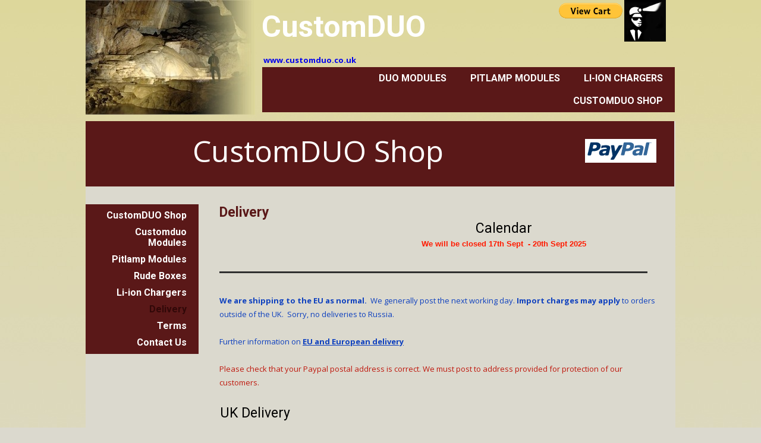

--- FILE ---
content_type: text/html; charset=utf-8
request_url: http://customduo.co.uk/Delivery/
body_size: 4962
content:
<!DOCTYPE html>
<html lang="en">
<head>
	<script type="text/javascript">
			</script>
	<meta http-equiv="content-type" content="text/html; charset=utf-8" />
	<title>Delivery</title>
	<base href="http://customduo.co.uk/" />
	<link rel="canonical" href="http://customduo.co.uk/Delivery/" />
	
	
						<meta name="viewport" content="width=992" />
					<meta name="description" content="Delivery" />
			<meta name="keywords" content="Delivery" />
			
	<!-- Facebook Open Graph -->
		<meta property="og:title" content="Delivery" />
			<meta property="og:description" content="Delivery" />
			<meta property="og:image" content="" />
			<meta property="og:type" content="article" />
			<meta property="og:url" content="http://customduo.co.uk/Delivery/" />
		<!-- Facebook Open Graph end -->

		<meta name="generator" content="Website Builder" />
			<script src="js/common-bundle.js?ts=20251224104830" type="text/javascript"></script>
	<script src="js/a189f88eba5e075614827ae06f37f36b-bundle.js?ts=20251224104830" type="text/javascript"></script>
	<link href="css/common-bundle.css?ts=20251224104830" rel="stylesheet" type="text/css" />
	<link href="https://fonts.googleapis.com/css?family=Roboto:100,100i,300,300i,400,400i,500,500i,700,700i,900,900i&amp;subset=cyrillic,cyrillic-ext,greek,greek-ext,latin,latin-ext,vietnamese" rel="stylesheet" type="text/css" />
	<link href="https://fonts.googleapis.com/css?family=Open+Sans:300,300i,400,400i,600,600i,700,700i,800,800i&amp;subset=cyrillic,cyrillic-ext,greek,greek-ext,latin,latin-ext,vietnamese" rel="stylesheet" type="text/css" />
	<link href="css/a189f88eba5e075614827ae06f37f36b-bundle.css?ts=20251224104830" rel="stylesheet" type="text/css" id="wb-page-stylesheet" />
	<link rel="apple-touch-icon" type="image/png" sizes="120x120" href="gallery/favicons/favicon-120x120.png"><link rel="icon" type="image/png" sizes="120x120" href="gallery/favicons/favicon-120x120.png"><link rel="apple-touch-icon" type="image/png" sizes="152x152" href="gallery/favicons/favicon-152x152.png"><link rel="icon" type="image/png" sizes="152x152" href="gallery/favicons/favicon-152x152.png"><link rel="apple-touch-icon" type="image/png" sizes="180x180" href="gallery/favicons/favicon-180x180.png"><link rel="icon" type="image/png" sizes="180x180" href="gallery/favicons/favicon-180x180.png"><link rel="icon" type="image/png" sizes="192x192" href="gallery/favicons/favicon-192x192.png"><link rel="apple-touch-icon" type="image/png" sizes="60x60" href="gallery/favicons/favicon-60x60.png"><link rel="icon" type="image/png" sizes="60x60" href="gallery/favicons/favicon-60x60.png"><link rel="apple-touch-icon" type="image/png" sizes="76x76" href="gallery/favicons/favicon-76x76.png"><link rel="icon" type="image/png" sizes="76x76" href="gallery/favicons/favicon-76x76.png"><link rel="icon" type="image/png" href="gallery/favicons/favicon.png">
	<script type="text/javascript">
	window.useTrailingSlashes = true;
	window.disableRightClick = false;
	window.currLang = 'en';
</script>
		
	<!--[if lt IE 9]>
	<script src="js/html5shiv.min.js"></script>
	<![endif]-->

		<script type="text/javascript">
		$(function () {
});    </script>
</head>


<body class="site site-lang-en " ><div id="wb_root" class="root wb-layout-vertical"><div class="wb_sbg"></div><div id="wb_header_a189f88eba5e075614827ae06f37f36b" class="wb_element wb-layout-element" data-plugin="LayoutElement"><div class="wb_content wb-layout-vertical"><div id="a189f88e5c073d120d1b1c3b0b82ea42" class="wb_element wb-layout-element" data-plugin="LayoutElement"><div class="wb_content wb-layout-vertical"><div id="a189f88e5c073e69c9a4761fef49abb4" class="wb_element wb-layout-element" data-plugin="LayoutElement"><div class="wb_content wb-layout-horizontal"><div id="a189f88e5c073fe28d755ba9614d77d1" class="wb_element wb-layout-element" data-plugin="LayoutElement"><div class="wb_content wb-layout-horizontal"><div id="a189f88e5c074012e9946f9d66faa9cb" class="wb_element wb_text_element" data-plugin="TextArea" style=" line-height: normal;"><h4 class="wb-stl-custom1" data-dnid="80151">CustomDUO</h4>
</div></div></div><div id="a189f88e5c07411ed416bfe38f9f4c84" class="wb_element" data-plugin="CustomHtml" style=" overflow: hidden;"><div style="width: 100%; height: 100%; overflow-y: auto;"><form target="paypal" action="https://www.paypal.com/cgi-bin/webscr" method="post">
        <input type="hidden" name="cmd" value="_cart">
        <input type="hidden" name="business" value="QDZAZHTUCGY8A">
        <input type="hidden" name="display" value="1">
        <input type="image" src="https://www.paypalobjects.com/en_US/i/btn/btn_viewcart_LG.gif" border="0" name="submit" alt="PayPal - The safer, easier way to pay online!">
        </form></div></div><div id="a189f88e5c074235b4942829e8656f7d" class="wb_element wb_element_picture" data-plugin="Picture" title=""><div class="wb_picture_wrap"><div class="wb-picture-wrapper"><a href="http://customduo.co.uk/"><img loading="lazy" alt="" src="gallery_gen/bb6b91591425b980e33a257e1a844cf0_140x140_fit.jpg?ts=1766566113"></a></div></div></div></div></div><div id="a189f88e5c0743916b8a041858a48166" class="wb_element wb_text_element" data-plugin="TextArea" style=" line-height: normal;"><p class="wb-stl-custom9" data-dnid="80153"><a href="">www.customduo.co.uk</a></p>
</div><div id="a189f88e5c0744dbf1b2bfc5380c0db2" class="wb_element wb-menu wb-prevent-layout-click" data-plugin="Menu"><ul class="hmenu" dir="ltr"><li><a href="Duo-Modules/">Duo Modules</a></li><li><a href="Pitlamp-modules-1/">Pitlamp modules</a></li><li><a href="Li-ion-Chargers/">Li-ion Chargers</a></li><li><a href="Customduo-Shop/">Customduo Shop</a></li></ul><div class="clearfix"></div></div></div></div></div></div><div id="wb_main_a189f88eba5e075614827ae06f37f36b" class="wb_element wb-layout-element" data-plugin="LayoutElement"><div class="wb_content wb-layout-vertical"><div id="a189f88e5c06328140bab5351c5e199c" class="wb_element wb-layout-element" data-plugin="LayoutElement"><div class="wb_content wb-layout-vertical"><div id="a189f88e5c063319363d189a3237367c" class="wb_element wb-layout-element" data-plugin="LayoutElement"><div class="wb_content wb-layout-horizontal"><div id="a189f88e5c0634b5aff8c3b47472854a" class="wb_element wb_text_element" data-plugin="TextArea" style=" line-height: normal;"><h2 class="wb-stl-custom4" data-dnid="170128">CustomDUO Shop</h2></div><div id="a189f88e5c063558bed9a8717dbf7a5d" class="wb_element wb_element_picture" data-plugin="Picture" title=""><div class="wb_picture_wrap"><div class="wb-picture-wrapper"><a href="Customduo-Shop/"><img loading="lazy" alt="" src="gallery_gen/074ab4a1dfe29337eb62aec6d2f7384a_120x40_0x0_200x50_crop.gif?ts=1766566113"></a></div></div></div></div></div><div id="a189f88e5c0636adf8141fd76b483e8b" class="wb_element wb-layout-element" data-plugin="LayoutElement"><div class="wb_content wb-layout-horizontal"><div id="a189f88e5c06371f97bcf118b28fea22" class="wb_element wb-menu wb-prevent-layout-click" data-plugin="Menu"><ul class="vmenu" dir="ltr"><li><a href="Customduo-Shop/">CustomDUO Shop</a></li><li><a href="Customduo-Modules/">Customduo Modules</a></li><li><a href="Pitlamp-Modules/">Pitlamp Modules</a></li><li><a href="Rude-Boxes/">Rude Boxes</a></li><li><a href="Li-ion-Chargers/">Li-ion Chargers</a></li><li class="wb_this_page_menu_item active"><a href="Delivery/">Delivery</a></li><li><a href="Terms/" target="_blank">Terms</a></li><li><a href="Contact-Us/">Contact Us</a></li></ul><div class="clearfix"></div></div><div id="a189f88e5c063898061fa4ba22270448" class="wb_element wb-layout-element" data-plugin="LayoutElement"><div class="wb_content wb-layout-vertical"><div id="a189f88e5c06391006eca7666f034fd8" class="wb_element wb_text_element" data-plugin="TextArea" style=" line-height: normal;"><h1 class="wb-stl-custom18" data-dnid="170160">Delivery</h1></div><div id="a189f88e5c063a6be7bd17b3d98cf0a8" class="wb_element wb_text_element" data-plugin="TextArea" style=" line-height: normal;"><h1 class="wb-stl-custom19" data-dnid="130169">Calendar</h1>

<h3 class="wb-stl-custom20" data-dnid="130171"><span style="color:#ff1b01;">We will be closed 17th Sept  - 20th Sept 2025</span></h3>
</div><div id="a189f88e5c063b33d340dd37f700b8cf" class="wb_element wb-elm-orient-horizontal" data-plugin="Line"><div class="wb-elm-line"></div></div><div id="a189f88e5c063ca7d1b93eda60f21f1f" class="wb_element wb_text_element" data-plugin="TextArea" style=" line-height: normal;"><p class="wb-stl-custom21" data-dnid="170179"><strong>We are shipping to the EU as normal.</strong>  We generally post the next working day. <strong>Import charges may apply</strong> to orders outside of the UK.  Sorry, no deliveries to Russia.<strong> </strong></p>

<p class="wb-stl-custom3" data-dnid="170181"> </p>

<p class="wb-stl-custom27" data-dnid="170183">Further information on <a href="EU/">EU and European delivery</a></p>

<p class="wb-stl-custom27" data-dnid="170183"> </p>

<p class="wb-stl-custom27" data-dnid="170183"><span style="color:#bf1a0f;">Please check that your Paypal postal address is correct. We must post to address provided for protection of our customers.</span></p>
</div></div></div></div></div><div id="a189f88e5c063d102d59c09789da38ed" class="wb_element wb_text_element" data-plugin="TextArea" style=" line-height: normal;"><h1 class="wb-stl-custom7" data-dnid="170130">UK Delivery</h1>

<p class="wb-stl-custom10" data-dnid="170132"> </p>

<p class="wb-stl-custom3" data-dnid="170134"><span data-dnid="170221" style="color: #595959">UK deliveries are typically shipped using a <strong>Royal Mail Signed Delivery</strong> service. Postage is calculated at a flat rate, based on the total amount of the purchase, as follows. </span><span style="color:#ff1b01;"> </span></p>

<p class="wb-stl-custom3" data-dnid="170134"> </p>

<p class="wb-stl-custom3" data-dnid="170134"><span style="color:#bf1a0f;">Please note, the postage rate has been set to accommodate international orders. UK postage costs less. </span></p>

<p class="wb-stl-custom3" data-dnid="170134"><span style="color:#bf1a0f;">Please feel free to <strong>Contact Us</strong> for a reduced UK postage rate. Payment by bank transfer required. </span>             </p>

<p class="wb-stl-custom3" data-dnid="170146"> </p>

<h1 class="wb-stl-custom7" data-dnid="170148">International Delivery</h1>

<p class="wb-stl-custom10" data-dnid="170150"> </p>

<p class="wb-stl-custom5" data-dnid="170152"><strong>International orders welcome.</strong> We deliver to most (but not all) international destinations, using Royal Mail. </p>

<p class="wb-stl-custom15" data-dnid="170154"><span data-dnid="170233" style="color: #595959"> </span><br>
<span data-dnid="170236" style="color: #595959">International deliveries are shipped at no additional postal charge (i.e. at the same postage rate as UK deliveries) using </span><span data-dnid="170237" style="color: #595959"><strong>Royal Mail <a href="http://www.royalmail.com/personal/international-delivery/airmail">International Standard</a></strong></span><span data-dnid="170238" style="color: #595959"> service (lower value order) or </span><span data-dnid="170239" style="color: #595959"><strong>Royal Mail <a href="http://www.royalmail.com/personal/international/international-signed-for">International Tracked</a></strong></span><span data-dnid="170240" style="color: #595959"> service. Courier delivery services may be also be used as appropriate, or at customer request (additional cost will apply). </span></p>

<p class="wb-stl-custom3" data-dnid="170156"> </p>

<p class="wb-stl-custom5" data-dnid="170158"><strong>Import charges may apply to international deliveries</strong>, depending on destination. Purchasing from our web shop you are agreeing to pay any import charges that your destination country may apply. These may be collected locally by the delivery provider. Failure to pay import charges may result in your order being returned to us. Any order returned to us for failure to pay any import charge will be liable for our original postal cost, plus 10% of value of order restocking charge..</p>
</div><div id="a189f88e5c063ef33889cdb2e7aac422" class="wb_element wb_element_table" data-plugin="Table"><table class="wb_table"><colgroup><col width="52%"><col width="48%"></colgroup><tbody><tr><td class="td0"> </td><td class="td4"> </td></tr><tr><td class="td1"><p class="wb-stl-custom16" data-dnid="170400">Order value up to £158.99</p>
</td><td class="td5"><p class="wb-stl-custom16" data-dnid="170402">postage rate  £7.50 </p>
</td></tr><tr><td class="td2"><p class="wb-stl-custom16" data-dnid="170404">Order value £159.00</p></td><td class="td6"><p class="wb-stl-custom9" data-dnid="170406"><span data-dnid="170423" style="color: #595959">postage rate  £9.50 </span> </p></td></tr><tr><td class="td3"><p class="wb-stl-custom28" data-dnid="170374" data-ignore-in-html="1"></p></td><td class="td7"><p class="wb-stl-custom16" data-dnid="170408"> </p></td></tr></tbody></table></div><div id="a189f88e5c063fe98a38bf88fcf88fd3" class="wb_element wb_text_element" data-plugin="TextArea" style=" line-height: normal;"><p class="wb-stl-custom5" data-dnid="170162">We reserve the right to cancel and refund any order to any destination if we have any concern over it arriving safely. Feel free to contact us if you live off the beaten track or somewhere with a shocking postal service!!  <strong>We reserve the right to cancel low value international orders if delivery is not cost effective. Please contact us regarding orders &lt;£20.</strong></p><p class="wb-stl-custom3" data-dnid="170164"> </p><p class="wb-stl-custom5" data-dnid="170166">We aim to despatch CustomDUO stock products within two working days, and generally the next working day. We make every effort to keep our on-line stock availability right up to date (and generally don't get caught out). When placing an order, please ensure that your email address is current, so that we can keep you informed of progress.<br>
 <br>
<strong>All Royal Mail services aim to deliver to Europe within 3-5 working days, and worldwide within 5-7 working days, after despatch. Note, this time frame can be longer.</strong></p><p class="wb-stl-custom3" data-dnid="170168"> </p><p class="wb-stl-custom3" data-dnid="170170"><span data-dnid="170248" style="color: #0F41BF">Note - We must allow delivery service 25 working days for EU, and 30 working days for rest of world, before we can take further action, in the rare event of lost delivery.</span><br>
 </p><p class="wb-stl-custom5" data-dnid="170172">Please note that we are a small manufacturing business. Officially we work Mon-Thurs (excluding public holidays). We are closed Friday - Sundays. If away for longer periods we will generally provide notice on calendar.</p><p class="wb-stl-custom17" data-dnid="170174"> <br>
Before purchasing any Customduo product please ensure that you have read and accept our <a href="Terms/">terms</a>.</p></div></div></div></div></div><div id="wb_footer_a189f88eba5e075614827ae06f37f36b" class="wb_element wb-layout-element" data-plugin="LayoutElement"><div class="wb_content wb-layout-vertical"><div id="a189f88e5c06416cf67d297b80746da1" class="wb_element wb-layout-element" data-plugin="LayoutElement"><div class="wb_content wb-layout-vertical"><div id="a189f88e5c06421ef3f4aede417fc148" class="wb_element wb_text_element" data-plugin="TextArea" style=" line-height: normal;"><p class="wb-stl-custom12" data-dnid="170191">© 2020 <a href="">www.customduo.co.uk</a></p></div></div></div><div id="wb_footer_c" class="wb_element" data-plugin="WB_Footer" style="text-align: center; width: 100%;"><div class="wb_footer"></div><script type="text/javascript">
			$(function() {
				var footer = $(".wb_footer");
				var html = (footer.html() + "").replace(/^\s+|\s+$/g, "");
				if (!html) {
					footer.parent().remove();
					footer = $("#footer, #footer .wb_cont_inner");
					footer.css({height: ""});
				}
			});
			</script></div></div></div></div></body>
</html>


--- FILE ---
content_type: text/css
request_url: http://customduo.co.uk/css/a189f88eba5e075614827ae06f37f36b-bundle.css?ts=20251224104830
body_size: 4926
content:
body{background-color:#dbd9ce}body.site:before{background:#fff0 url([data-uri]) repeat-x scroll left top;background-size:auto auto;min-width:992px}.wb_sbg{background:#fff0 none repeat-x left top;min-width:992px}.site-lang-en .wb_cont_inner{width:360px;height:100%}.site-lang-en .wb_cont_bg{width:360px;margin-left:-180px}.site-lang-en .root{min-height:100%;height:auto}#a189f88e5c074012e9946f9d66faa9cb p:last-child{margin-bottom:0}#a189f88e5c074012e9946f9d66faa9cb{opacity:1;width:100%;height:auto;max-width:480px;flex:1 1 auto;text-shadow:none;box-shadow:none}#a189f88e5c073fe28d755ba9614d77d1{width:100%;height:auto;max-width:100%;margin:0 10px 0 0;flex:1 1 auto}#a189f88e5c073fe28d755ba9614d77d1>.wb_content{min-width:20px;min-height:20px;padding:0 0 0 0;border:1px none #000;-moz-border-radius:0 0 0 0;-webkit-border-radius:0 0 0 0;border-radius:0 0 0 0;background:#fff0 none repeat scroll left top;justify-items:center;align-items:center;justify-content:center;align-content:center;flex-wrap:wrap;text-shadow:none;box-shadow:none}#a189f88e5c07411ed416bfe38f9f4c84>.wb_content{width:100%;height:100%}#a189f88e5c07411ed416bfe38f9f4c84{width:100%;height:60px;max-width:110px;margin:0 0 20px 0;flex:0 0 auto;text-shadow:none;box-shadow:none}#a189f88e5c074235b4942829e8656f7d{opacity:1;box-sizing:border-box;width:100%;height:auto;min-width:70px;max-width:70px;margin:0 0 20px 0;flex:1 1 auto}#a189f88e5c074235b4942829e8656f7d .wb-picture-wrapper{border-radius:0;-webkit-border-radius:0;-moz-border-radius:0;border:1px none #000}#a189f88e5c074235b4942829e8656f7d img{width:100%;height:auto}#a189f88e5c074235b4942829e8656f7d>.wb_picture_wrap>.wb-picture-wrapper{text-shadow:none;box-shadow:none}#a189f88e5c073e69c9a4761fef49abb4{width:97.74%;height:auto;max-width:691px;flex:0 0 auto}#a189f88e5c073e69c9a4761fef49abb4>.wb_content{min-width:20px;min-height:20px;padding:0 0 0 0;border:1px none #000;-moz-border-radius:0 0 0 0;-webkit-border-radius:0 0 0 0;border-radius:0 0 0 0;background:#fff0 none repeat scroll left top;justify-items:center;align-items:center;justify-content:space-between;align-content:flex-start;flex-wrap:nowrap;text-shadow:none;box-shadow:none}#a189f88e5c0743916b8a041858a48166 p:last-child{margin-bottom:0}#a189f88e5c0743916b8a041858a48166{opacity:1;width:23.2%;height:auto;max-width:200px;margin:0 0 0 14px;flex:0 0 auto;text-shadow:none;box-shadow:none}#a189f88e5c0744dbf1b2bfc5380c0db2{width:98.16%;height:auto;max-width:731px;margin:0 0 15px 12px;flex:0 0 auto;text-shadow:none;box-shadow:none}#a189f88e5c0744dbf1b2bfc5380c0db2 ul{background:#5a1818 none repeat left top}#a189f88e5c0744dbf1b2bfc5380c0db2 ul,#a189f88e5c0744dbf1b2bfc5380c0db2-det ul{border:1px none #000}#a189f88e5c0744dbf1b2bfc5380c0db2,#a189f88e5c0744dbf1b2bfc5380c0db2 ul,#a189f88e5c0744dbf1b2bfc5380c0db2-det ul,#a189f88e5c0744dbf1b2bfc5380c0db2,#a189f88e5c0744dbf1b2bfc5380c0db2 ul li,#a189f88e5c0744dbf1b2bfc5380c0db2-det ul li{text-align:right}#a189f88e5c0744dbf1b2bfc5380c0db2,#a189f88e5c0744dbf1b2bfc5380c0db2 ul[dir="rtl"],#a189f88e5c0744dbf1b2bfc5380c0db2-det ul[dir="rtl"],#a189f88e5c0744dbf1b2bfc5380c0db2,#a189f88e5c0744dbf1b2bfc5380c0db2 ul[dir="rtl"] li,#a189f88e5c0744dbf1b2bfc5380c0db2-det ul[dir="rtl"] li{text-align:left}#a189f88e5c0744dbf1b2bfc5380c0db2,#a189f88e5c0744dbf1b2bfc5380c0db2 ul li ul,#a189f88e5c0744dbf1b2bfc5380c0db2 ul li ul a,#a189f88e5c0744dbf1b2bfc5380c0db2-det ul li ul,#a189f88e5c0744dbf1b2bfc5380c0db2-det ul li ul a{text-align:right!important}#a189f88e5c0744dbf1b2bfc5380c0db2,#a189f88e5c0744dbf1b2bfc5380c0db2 ul[dir="rtl"] li ul,#a189f88e5c0744dbf1b2bfc5380c0db2 ul[dir="rtl"] li ul a,#a189f88e5c0744dbf1b2bfc5380c0db2-det ul[dir="rtl"] li ul,#a189f88e5c0744dbf1b2bfc5380c0db2-det ul[dir="rtl"] li ul a{text-align:left!important}#a189f88e5c0744dbf1b2bfc5380c0db2 ul[dir="rtl"] li ul,#a189f88e5c0744dbf1b2bfc5380c0db2-det ul[dir="rtl"] li ul{padding:inherit}#a189f88e5c0744dbf1b2bfc5380c0db2 .vmenu[dir="rtl"]>li>ul,#a189f88e5c0744dbf1b2bfc5380c0db2 .hmenu[dir="rtl"]>li>ul{left:auto}#a189f88e5c0744dbf1b2bfc5380c0db2 .vmenu[dir="rtl"]>li>ul ul,#a189f88e5c0744dbf1b2bfc5380c0db2 .hmenu[dir="rtl"]>li>ul ul{left:auto;right:100%}#a189f88e5c0744dbf1b2bfc5380c0db2 ul ul,#a189f88e5c0744dbf1b2bfc5380c0db2-det ul{background:#000 none repeat left top}#a189f88e5c0744dbf1b2bfc5380c0db2:not(.collapse-expanded) .vmenu ul li,#a189f88e5c0744dbf1b2bfc5380c0db2-det.vmenu:not(.collapse-expanded) ul li,#a189f88e5c0744dbf1b2bfc5380c0db2:not(.collapse-expanded) .hmenu ul li{width:320px;max-width:320px}#a189f88e5c0744dbf1b2bfc5380c0db2:not(.collapse-expanded) .vmenu ul li a,#a189f88e5c0744dbf1b2bfc5380c0db2-det.vmenu:not(.collapse-expanded) ul li a,#a189f88e5c0744dbf1b2bfc5380c0db2:not(.collapse-expanded) .hmenu ul li a{max-width:320px}#a189f88e5c0744dbf1b2bfc5380c0db2 .vmenu ul a,#a189f88e5c0744dbf1b2bfc5380c0db2-det.vmenu:not(.collapse-expanded) ul a,#a189f88e5c0744dbf1b2bfc5380c0db2 .hmenu ul a{white-space:nowrap}#a189f88e5c0744dbf1b2bfc5380c0db2 li,#a189f88e5c0744dbf1b2bfc5380c0db2-det li{margin:10px 0 10px 0}#a189f88e5c0744dbf1b2bfc5380c0db2 li a,#a189f88e5c0744dbf1b2bfc5380c0db2-det li a{padding:0 20px 0 20px;text-transform:uppercase;border:0 none #000;font:normal bold 16px 'Roboto',sans-serif;text-decoration:none;color:#fff;line-height:18px;background:#fff0 none repeat left top}#a189f88e5c0744dbf1b2bfc5380c0db2 li ul li,#a189f88e5c0744dbf1b2bfc5380c0db2-det li ul li{margin:10px 0 10px 0}#a189f88e5c0744dbf1b2bfc5380c0db2 li ul li a,#a189f88e5c0744dbf1b2bfc5380c0db2-det li ul li a{padding:0 20px 0 20px;text-transform:uppercase;border:0 none #000;font:normal bold 16px 'Roboto',sans-serif;text-decoration:none;color:#fff;line-height:18px;background:#fff0 none repeat left top}#a189f88e5c0744dbf1b2bfc5380c0db2 li.over>a,#a189f88e5c0744dbf1b2bfc5380c0db2 li:hover>a,#a189f88e5c0744dbf1b2bfc5380c0db2 li:focus>a,#a189f88e5c0744dbf1b2bfc5380c0db2-det li.over>a,#a189f88e5c0744dbf1b2bfc5380c0db2-det li:hover>a,#a189f88e5c0744dbf1b2bfc5380c0db2-det li:focus>a{border:0 none #000;font:normal bold 16px 'Roboto',sans-serif;text-decoration:none;color:#310808;line-height:18px;background:#fff0 none no-repeat center bottom}#a189f88e5c0744dbf1b2bfc5380c0db2 li ul li.over>a,#a189f88e5c0744dbf1b2bfc5380c0db2 li ul li:hover>a,#a189f88e5c0744dbf1b2bfc5380c0db2 li ul li:focus>a,#a189f88e5c0744dbf1b2bfc5380c0db2-det li ul li.over>a,#a189f88e5c0744dbf1b2bfc5380c0db2-det li ul li:hover>a,#a189f88e5c0744dbf1b2bfc5380c0db2-det li ul li:focus>a{border:0 none #000}#a189f88e5c0744dbf1b2bfc5380c0db2 li.active>a,#a189f88e5c0744dbf1b2bfc5380c0db2-det li.active>a{border:0 none #000;font:normal bold 16px 'Roboto',sans-serif;text-decoration:none;color:#310808;line-height:18px;background:#fff0 none no-repeat center bottom}#a189f88e5c0744dbf1b2bfc5380c0db2 li ul li.active>a,#a189f88e5c0744dbf1b2bfc5380c0db2-det li ul li.active>a{border:0 none #000;font:normal bold 16px 'Roboto',sans-serif;text-decoration:none;color:#310808;line-height:18px;background:#fff0 none no-repeat center bottom}#a189f88e5c0744dbf1b2bfc5380c0db2 li ul li.over>a,#a189f88e5c0744dbf1b2bfc5380c0db2 li ul li:hover>a,#a189f88e5c0744dbf1b2bfc5380c0db2 li ul li:focus>a,#a189f88e5c0744dbf1b2bfc5380c0db2-det li ul li.over>a,#a189f88e5c0744dbf1b2bfc5380c0db2-det li ul li:hover>a,#a189f88e5c0744dbf1b2bfc5380c0db2-det li ul li:focus>a{font:normal bold 16px 'Roboto',sans-serif;text-decoration:none;color:#310808;line-height:18px;background:#fff0 none no-repeat center bottom}#a189f88e5c0744dbf1b2bfc5380c0db2:not(.collapse-expanded) .vmenu ul.open-left,#a189f88e5c0744dbf1b2bfc5380c0db2:not(.collapse-expanded) .hmenu ul.open-left{left:auto;right:100%}#a189f88e5c0744dbf1b2bfc5380c0db2:not(.collapse-expanded) .hmenu>li>ul.open-left{left:auto;right:0}#a189f88e5c073d120d1b1c3b0b82ea42{width:100%;height:auto;max-width:992px;flex:1 1 auto}#a189f88e5c073d120d1b1c3b0b82ea42>.wb_content{min-width:20px;min-height:20px;padding:0 0 0 285px;border:1px none #000;-moz-border-radius:0 0 0 0;-webkit-border-radius:0 0 0 0;border-radius:0 0 0 0;background:#fff0 url(../gallery_gen/f88d6b78d0a64f2a3d10997acad10ab6_fit.jpg) no-repeat scroll left top;justify-items:flex-start;align-items:flex-start;justify-content:flex-start;align-content:stretch;flex-wrap:nowrap;text-shadow:none;box-shadow:none}#wb_header_a189f88eba5e075614827ae06f37f36b{width:100%;height:auto;min-width:992px;max-width:992px;flex:1 1 auto}#wb_header_a189f88eba5e075614827ae06f37f36b>.wb_content{min-width:20px;min-height:20px;padding:0 0 0 0;border:0 none #333;-moz-border-radius:0 0 0 0;-webkit-border-radius:0 0 0 0;border-radius:0 0 0 0;background:#fff0 none repeat scroll left top;justify-items:flex-start;align-items:center;justify-content:flex-start;align-content:stretch;flex-wrap:nowrap;text-shadow:none;box-shadow:none}#a189f88e5c0634b5aff8c3b47472854a p:last-child{margin-bottom:0}#a189f88e5c0634b5aff8c3b47472854a{opacity:1;width:auto;height:auto;max-width:500px;margin:5px 5px 5px 5px;flex:1 1 auto;text-shadow:none;box-shadow:none}#a189f88e5c063558bed9a8717dbf7a5d{opacity:1;box-sizing:border-box;width:100%;height:auto;min-width:120px;max-width:120px;margin:5px 5px 5px 5px;flex:1 1 auto}#a189f88e5c063558bed9a8717dbf7a5d .wb-picture-wrapper{border-radius:0;-webkit-border-radius:0;-moz-border-radius:0;border:1px none #000}#a189f88e5c063558bed9a8717dbf7a5d img{width:100%;height:auto}#a189f88e5c063558bed9a8717dbf7a5d>.wb_picture_wrap>.wb-picture-wrapper{text-shadow:none;box-shadow:none}#a189f88e5c063319363d189a3237367c{width:100%;height:auto;max-width:990px;margin:0 2px 30px 0;flex:1 1 auto}#a189f88e5c063319363d189a3237367c>.wb_content{min-width:20px;min-height:20px;padding:15px 25px 25px 175px;border:0 none silver;-moz-border-radius:0 0 0 0;-webkit-border-radius:0 0 0 0;border-radius:0 0 0 0;background:#5A1818 none repeat scroll left top;justify-items:center;align-items:center;justify-content:space-between;align-content:flex-start;flex-wrap:nowrap;text-shadow:none;box-shadow:none}#a189f88e5c06371f97bcf118b28fea22{width:auto;height:auto;max-width:190px;flex:1 1 auto;text-shadow:none;box-shadow:none}#a189f88e5c06371f97bcf118b28fea22 ul{background:#5a1818 none repeat left top}#a189f88e5c06371f97bcf118b28fea22 ul,#a189f88e5c06371f97bcf118b28fea22-det ul{border:1px none #000}#a189f88e5c06371f97bcf118b28fea22,#a189f88e5c06371f97bcf118b28fea22 ul,#a189f88e5c06371f97bcf118b28fea22-det ul,#a189f88e5c06371f97bcf118b28fea22,#a189f88e5c06371f97bcf118b28fea22 ul li,#a189f88e5c06371f97bcf118b28fea22-det ul li{text-align:right}#a189f88e5c06371f97bcf118b28fea22,#a189f88e5c06371f97bcf118b28fea22 ul[dir="rtl"],#a189f88e5c06371f97bcf118b28fea22-det ul[dir="rtl"],#a189f88e5c06371f97bcf118b28fea22,#a189f88e5c06371f97bcf118b28fea22 ul[dir="rtl"] li,#a189f88e5c06371f97bcf118b28fea22-det ul[dir="rtl"] li{text-align:left}#a189f88e5c06371f97bcf118b28fea22,#a189f88e5c06371f97bcf118b28fea22 ul li ul,#a189f88e5c06371f97bcf118b28fea22 ul li ul a,#a189f88e5c06371f97bcf118b28fea22-det ul li ul,#a189f88e5c06371f97bcf118b28fea22-det ul li ul a{text-align:right!important}#a189f88e5c06371f97bcf118b28fea22,#a189f88e5c06371f97bcf118b28fea22 ul[dir="rtl"] li ul,#a189f88e5c06371f97bcf118b28fea22 ul[dir="rtl"] li ul a,#a189f88e5c06371f97bcf118b28fea22-det ul[dir="rtl"] li ul,#a189f88e5c06371f97bcf118b28fea22-det ul[dir="rtl"] li ul a{text-align:left!important}#a189f88e5c06371f97bcf118b28fea22 ul[dir="rtl"] li ul,#a189f88e5c06371f97bcf118b28fea22-det ul[dir="rtl"] li ul{padding:inherit}#a189f88e5c06371f97bcf118b28fea22 .vmenu[dir="rtl"]>li>ul,#a189f88e5c06371f97bcf118b28fea22 .hmenu[dir="rtl"]>li>ul{left:auto}#a189f88e5c06371f97bcf118b28fea22 .vmenu[dir="rtl"]>li>ul ul,#a189f88e5c06371f97bcf118b28fea22 .hmenu[dir="rtl"]>li>ul ul{left:auto;right:100%}#a189f88e5c06371f97bcf118b28fea22 ul ul,#a189f88e5c06371f97bcf118b28fea22-det ul{background:#000 none repeat left top}#a189f88e5c06371f97bcf118b28fea22:not(.collapse-expanded) .vmenu ul li,#a189f88e5c06371f97bcf118b28fea22-det.vmenu:not(.collapse-expanded) ul li,#a189f88e5c06371f97bcf118b28fea22:not(.collapse-expanded) .hmenu ul li{width:320px;max-width:320px}#a189f88e5c06371f97bcf118b28fea22:not(.collapse-expanded) .vmenu ul li a,#a189f88e5c06371f97bcf118b28fea22-det.vmenu:not(.collapse-expanded) ul li a,#a189f88e5c06371f97bcf118b28fea22:not(.collapse-expanded) .hmenu ul li a{max-width:320px}#a189f88e5c06371f97bcf118b28fea22 .vmenu ul a,#a189f88e5c06371f97bcf118b28fea22-det.vmenu:not(.collapse-expanded) ul a,#a189f88e5c06371f97bcf118b28fea22 .hmenu ul a{white-space:nowrap}#a189f88e5c06371f97bcf118b28fea22 li,#a189f88e5c06371f97bcf118b28fea22-det li{margin:10px 0 10px 0}#a189f88e5c06371f97bcf118b28fea22 li a,#a189f88e5c06371f97bcf118b28fea22-det li a{padding:0 20px 0 20px;text-transform:none;border:0 none #000;font:normal bold 16px 'Roboto',Arial,sans-serif;text-decoration:none;color:#fff;line-height:18px;background:#fff0 none repeat left top}#a189f88e5c06371f97bcf118b28fea22 li ul li,#a189f88e5c06371f97bcf118b28fea22-det li ul li{margin:10px 0 10px 0}#a189f88e5c06371f97bcf118b28fea22 li ul li a,#a189f88e5c06371f97bcf118b28fea22-det li ul li a{padding:0 20px 0 20px;text-transform:none;border:0 none #000;font:normal bold 16px 'Roboto',Arial,sans-serif;text-decoration:none;color:#fff;line-height:18px;background:#fff0 none repeat left top}#a189f88e5c06371f97bcf118b28fea22 li.over>a,#a189f88e5c06371f97bcf118b28fea22 li:hover>a,#a189f88e5c06371f97bcf118b28fea22 li:focus>a,#a189f88e5c06371f97bcf118b28fea22-det li.over>a,#a189f88e5c06371f97bcf118b28fea22-det li:hover>a,#a189f88e5c06371f97bcf118b28fea22-det li:focus>a{border:0 none #000;font:normal bold 16px 'Roboto',Arial,sans-serif;text-decoration:none;color:#310808;line-height:18px;background:#fff0 none no-repeat center bottom}#a189f88e5c06371f97bcf118b28fea22 li ul li.over>a,#a189f88e5c06371f97bcf118b28fea22 li ul li:hover>a,#a189f88e5c06371f97bcf118b28fea22 li ul li:focus>a,#a189f88e5c06371f97bcf118b28fea22-det li ul li.over>a,#a189f88e5c06371f97bcf118b28fea22-det li ul li:hover>a,#a189f88e5c06371f97bcf118b28fea22-det li ul li:focus>a{border:0 none #000}#a189f88e5c06371f97bcf118b28fea22 li.active>a,#a189f88e5c06371f97bcf118b28fea22-det li.active>a{border:0 none #000;font:normal bold 16px 'Roboto',Arial,sans-serif;text-decoration:none;color:#310808;line-height:18px;background:#fff0 none no-repeat center bottom}#a189f88e5c06371f97bcf118b28fea22 li ul li.active>a,#a189f88e5c06371f97bcf118b28fea22-det li ul li.active>a{border:0 none #000;font:normal bold 16px 'Roboto',Arial,sans-serif;text-decoration:none;color:#310808;line-height:18px;background:#fff0 none no-repeat center bottom}#a189f88e5c06371f97bcf118b28fea22 li ul li.over>a,#a189f88e5c06371f97bcf118b28fea22 li ul li:hover>a,#a189f88e5c06371f97bcf118b28fea22 li ul li:focus>a,#a189f88e5c06371f97bcf118b28fea22-det li ul li.over>a,#a189f88e5c06371f97bcf118b28fea22-det li ul li:hover>a,#a189f88e5c06371f97bcf118b28fea22-det li ul li:focus>a{font:normal bold 16px 'Roboto',Arial,sans-serif;text-decoration:none;color:#310808;line-height:18px;background:#fff0 none no-repeat center bottom}#a189f88e5c06371f97bcf118b28fea22:not(.collapse-expanded) .vmenu ul.open-left,#a189f88e5c06371f97bcf118b28fea22:not(.collapse-expanded) .hmenu ul.open-left{left:auto;right:100%}#a189f88e5c06371f97bcf118b28fea22:not(.collapse-expanded) .hmenu>li>ul.open-left{left:auto;right:0}#a189f88e5c06391006eca7666f034fd8 p:last-child{margin-bottom:0}#a189f88e5c06391006eca7666f034fd8{opacity:1;width:auto;height:auto;max-width:430px;margin:0 305px 0 0;flex:1 1 auto;text-shadow:none;box-shadow:none}#a189f88e5c063a6be7bd17b3d98cf0a8 p:last-child{margin-bottom:0}#a189f88e5c063a6be7bd17b3d98cf0a8{opacity:1;width:auto;height:auto;max-width:380px;margin:0 0 0 340px;flex:1 1 auto;text-shadow:none;box-shadow:none}#a189f88e5c063b33d340dd37f700b8cf>.wb-elm-line{margin:-1.5px 0 0 0;width:100%;height:1px;left:0;top:50%;border-top:3px solid #303030;}#a189f88e5c063b33d340dd37f700b8cf>.wb_content{width:100%;height:100%}#a189f88e5c063b33d340dd37f700b8cf{width:100%;height:70px;max-width:720px;margin:0 25px 2px 0;flex:0 0 auto;text-shadow:none;box-shadow:none}#a189f88e5c063ca7d1b93eda60f21f1f p:last-child{margin-bottom:0}#a189f88e5c063ca7d1b93eda60f21f1f{opacity:1;width:99.73%;height:auto;max-width:745px;flex:0 0 auto;text-shadow:none;box-shadow:none}#a189f88e5c063898061fa4ba22270448{width:100%;height:auto;max-width:745px;flex:1 1 auto}#a189f88e5c063898061fa4ba22270448>.wb_content{min-width:20px;min-height:20px;padding:0 0 0 0;border:1px none #000;-moz-border-radius:0 0 0 0;-webkit-border-radius:0 0 0 0;border-radius:0 0 0 0;background:#fff0 none repeat scroll left top;justify-items:flex-start;align-items:flex-start;justify-content:flex-start;align-content:stretch;flex-wrap:nowrap;text-shadow:none;box-shadow:none}#a189f88e5c0636adf8141fd76b483e8b{width:100%;height:auto;max-width:970px;margin:0 22px 26px 0;flex:1 1 auto}#a189f88e5c0636adf8141fd76b483e8b>.wb_content{min-width:20px;min-height:20px;padding:0 0 0 0;border:1px none #000;-moz-border-radius:0 0 0 0;-webkit-border-radius:0 0 0 0;border-radius:0 0 0 0;background:#fff0 none repeat scroll left top;justify-items:center;align-items:flex-start;justify-content:space-between;align-content:flex-start;flex-wrap:nowrap;text-shadow:none;box-shadow:none}#a189f88e5c063d102d59c09789da38ed p:last-child{margin-bottom:0}#a189f88e5c063d102d59c09789da38ed{opacity:1;width:72.48%;height:auto;max-width:720px;margin:0 2px 49px 180px;flex:0 0 auto;text-shadow:none;box-shadow:none}#a189f88e5c063ef33889cdb2e7aac422>.wb_content{width:100%;height:100%}#a189f88e5c063ef33889cdb2e7aac422{width:100%;height:auto;max-width:530px;margin:0 2px 0 0;flex:0 0 auto;text-shadow:none;box-shadow:none}#a189f88e5c063ef33889cdb2e7aac422 td{padding:2px;border-top:1px solid silver;border-right:1px solid silver;border-bottom:1px solid silver;border-left:1px solid silver}#a189f88e5c063ef33889cdb2e7aac422>.wb_table{width:100%;background:#fff0 none repeat left top;background-size:auto auto}#a189f88e5c063ef33889cdb2e7aac422>.wb_table td.td0{background:#fff0 none repeat left top;background-size:auto auto}#a189f88e5c063ef33889cdb2e7aac422>.wb_table td.td1{background:#fff0 none repeat left top;background-size:auto auto}#a189f88e5c063ef33889cdb2e7aac422>.wb_table td.td2{background:#fff0 none}#a189f88e5c063ef33889cdb2e7aac422>.wb_table td.td3{background:#fff0 none}#a189f88e5c063ef33889cdb2e7aac422>.wb_table td.td4{background:#fff0 none}#a189f88e5c063ef33889cdb2e7aac422>.wb_table td.td5{background:#fff0 none repeat left top;background-size:auto auto}#a189f88e5c063ef33889cdb2e7aac422>.wb_table td.td6{background:#fff0 none}#a189f88e5c063ef33889cdb2e7aac422>.wb_table td.td7{background:#fff0 none}#a189f88e5c063fe98a38bf88fcf88fd3 p:last-child{margin-bottom:0}#a189f88e5c063fe98a38bf88fcf88fd3{opacity:1;width:auto;height:auto;max-width:720px;margin:59px 2px 0 180px;flex:1 1 auto;text-shadow:none;box-shadow:none}#a189f88e5c06328140bab5351c5e199c{width:100%;height:auto;max-width:992px;flex:1 1 auto}#a189f88e5c06328140bab5351c5e199c>.wb_content{min-width:20px;min-height:20px;padding:0 0 0 0;border:1px none #000;-moz-border-radius:0 0 0 0;-webkit-border-radius:0 0 0 0;border-radius:0 0 0 0;background:#dbd9ce none repeat left top;background-size:auto auto;justify-items:flex-start;align-items:center;justify-content:flex-start;align-content:stretch;flex-wrap:nowrap;text-shadow:none;box-shadow:none}#wb_main_a189f88eba5e075614827ae06f37f36b{width:100%;height:auto;min-width:992px;max-width:992px;flex:1 1 auto}#wb_main_a189f88eba5e075614827ae06f37f36b>.wb_content{min-width:20px;min-height:20px;padding:0 0 0 0;border:0 none #333;-moz-border-radius:0 0 0 0;-webkit-border-radius:0 0 0 0;border-radius:0 0 0 0;background:#fff0 none repeat scroll left top;justify-items:flex-start;align-items:center;justify-content:flex-start;align-content:stretch;flex-wrap:nowrap;text-shadow:none;box-shadow:none}#a189f88e5c06421ef3f4aede417fc148 p:last-child{margin-bottom:0}#a189f88e5c06421ef3f4aede417fc148{opacity:1;width:100%;height:auto;max-width:250px;margin:5px 5px 5px 5px;flex:1 1 auto;text-shadow:none;box-shadow:none}#a189f88e5c06416cf67d297b80746da1{width:100%;height:auto;max-width:992px;flex:1 1 auto}#a189f88e5c06416cf67d297b80746da1>.wb_content{min-width:20px;min-height:20px;padding:20px 727px 140px 5px;border:1px none #000;-moz-border-radius:0 0 0 0;-webkit-border-radius:0 0 0 0;border-radius:0 0 0 0;background:#fff0 none repeat scroll left top;justify-items:flex-start;align-items:center;justify-content:flex-start;align-content:stretch;flex-wrap:nowrap;text-shadow:none;box-shadow:none}#wb_footer_a189f88eba5e075614827ae06f37f36b{width:100%;height:auto;min-width:992px;max-width:992px;flex:1 1 auto}#wb_footer_a189f88eba5e075614827ae06f37f36b>.wb_content{min-width:20px;min-height:20px;padding:0 0 0 0;border:0 none #333;-moz-border-radius:0 0 0 0;-webkit-border-radius:0 0 0 0;border-radius:0 0 0 0;background:#fff0 none repeat scroll left top;justify-items:flex-start;align-items:center;justify-content:flex-start;align-content:stretch;flex-wrap:nowrap;text-shadow:none;box-shadow:none}#wb_footer_c>.wb_content{width:100%;height:100%}#wb_footer_c{width:0;height:0;max-width:100%;flex:0 0 auto;text-shadow:none;box-shadow:none}@media (min-width:767.5px){#a189f88e5c0744dbf1b2bfc5380c0db2>ul,#a189f88e5c0744dbf1b2bfc5380c0db2-det>ul{display:block}#a189f88e5c06371f97bcf118b28fea22>ul,#a189f88e5c06371f97bcf118b28fea22-det>ul{display:block}}